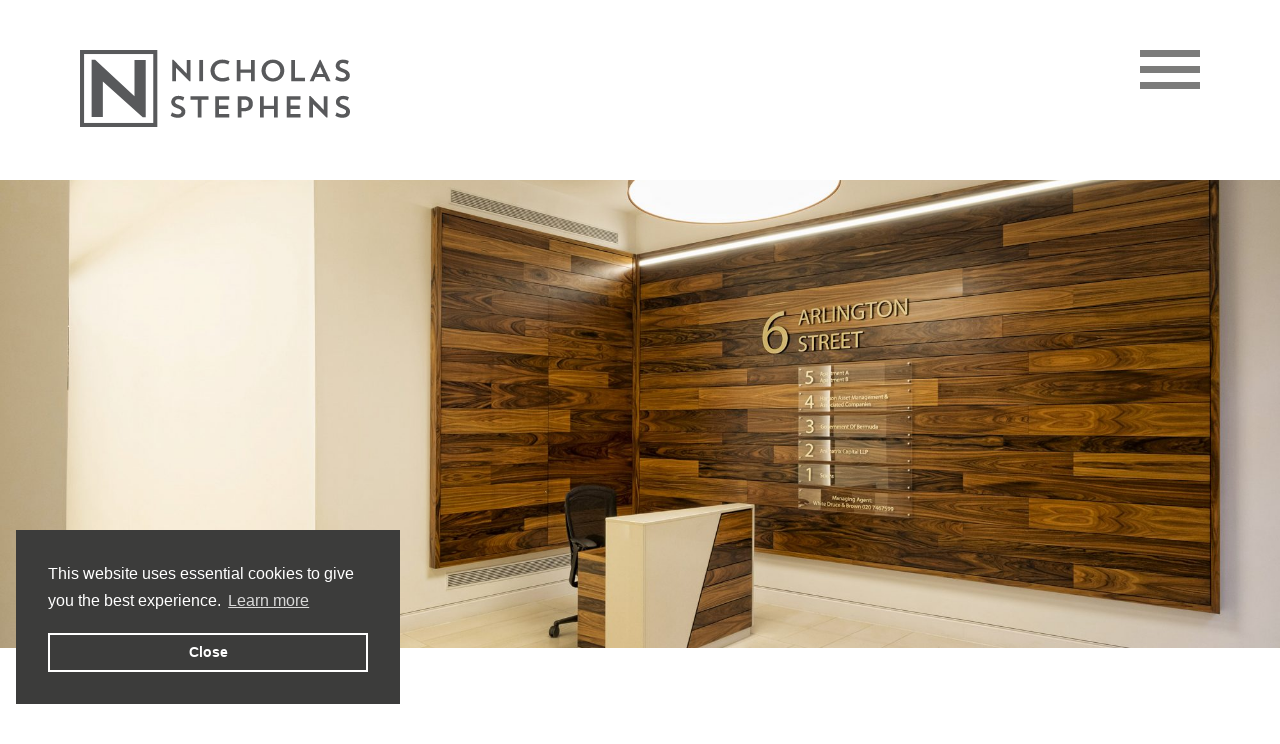

--- FILE ---
content_type: text/html; charset=UTF-8
request_url: https://www.nicholasstephens.co.uk/project/arlington-street/
body_size: 9735
content:
<!doctype html>
<html lang="en-GB">
<head>
	<meta charset="UTF-8">
	<meta name="viewport" content="width=device-width, initial-scale=1">
	<link rel="profile" href="http://gmpg.org/xfn/11">
	<link rel="stylesheet" href="https://maxcdn.bootstrapcdn.com/font-awesome/4.7.0/css/font-awesome.min.css">
	<link rel="stylesheet" type="text/css" href="//cdnjs.cloudflare.com/ajax/libs/cookieconsent2/3.0.3/cookieconsent.min.css" />
<script src="//cdnjs.cloudflare.com/ajax/libs/cookieconsent2/3.0.3/cookieconsent.min.js"></script>
<script>
window.addEventListener("load", function(){
window.cookieconsent.initialise({
  "palette": {
    "popup": {
      "background": "#3c3c3b",
      "text": "#ffffff"
    },
    "button": {
      "background": "transparent",
      "text": "#ffffff",
      "border": "#ffffff"
    }
  },
  "position": "bottom-left",
  "content": {
    "message": "This website uses essential cookies to give you the best experience.",
    "dismiss": "Close",
    "href": "http://www.nicholasstephens.co.uk/privacy-policy/"
  }
})});
</script>
<!-- Global site tag (gtag.js) - Google Analytics -->
<script async src="https://www.googletagmanager.com/gtag/js?id=UA-25716251-38"></script>
<script>
  window.dataLayer = window.dataLayer || [];
  function gtag(){dataLayer.push(arguments);}
  gtag('js', new Date());

  gtag('config', 'UA-25716251-38');
</script>
	<meta name='robots' content='index, follow, max-image-preview:large, max-snippet:-1, max-video-preview:-1' />

	<!-- This site is optimized with the Yoast SEO plugin v26.7 - https://yoast.com/wordpress/plugins/seo/ -->
	<title>Arlington Street - Nicholas Stephens</title>
	<link rel="canonical" href="https://www.nicholasstephens.co.uk/project/arlington-street/" />
	<meta property="og:locale" content="en_GB" />
	<meta property="og:type" content="article" />
	<meta property="og:title" content="Arlington Street - Nicholas Stephens" />
	<meta property="og:description" content="This project required structural alterations to enlarge the reception. Our fine attention to detail, along with our bespoke decorations of the hallways and lift car, ensured that this listed building kept its character whilst giving it a professional and impressive finish." />
	<meta property="og:url" content="https://www.nicholasstephens.co.uk/project/arlington-street/" />
	<meta property="og:site_name" content="Nicholas Stephens" />
	<meta property="article:modified_time" content="2021-11-18T14:45:57+00:00" />
	<meta name="twitter:card" content="summary_large_image" />
	<meta name="twitter:site" content="@NSConstruction7" />
	<script type="application/ld+json" class="yoast-schema-graph">{"@context":"https://schema.org","@graph":[{"@type":"WebPage","@id":"https://www.nicholasstephens.co.uk/project/arlington-street/","url":"https://www.nicholasstephens.co.uk/project/arlington-street/","name":"Arlington Street - Nicholas Stephens","isPartOf":{"@id":"https://www.nicholasstephens.co.uk/#website"},"datePublished":"2017-08-04T14:10:29+00:00","dateModified":"2021-11-18T14:45:57+00:00","breadcrumb":{"@id":"https://www.nicholasstephens.co.uk/project/arlington-street/#breadcrumb"},"inLanguage":"en-GB","potentialAction":[{"@type":"ReadAction","target":["https://www.nicholasstephens.co.uk/project/arlington-street/"]}]},{"@type":"BreadcrumbList","@id":"https://www.nicholasstephens.co.uk/project/arlington-street/#breadcrumb","itemListElement":[{"@type":"ListItem","position":1,"name":"Home","item":"https://www.nicholasstephens.co.uk/"},{"@type":"ListItem","position":2,"name":"Projects","item":"https://www.nicholasstephens.co.uk/project/"},{"@type":"ListItem","position":3,"name":"Arlington Street"}]},{"@type":"WebSite","@id":"https://www.nicholasstephens.co.uk/#website","url":"https://www.nicholasstephens.co.uk/","name":"Nicholas Stephens","description":"","publisher":{"@id":"https://www.nicholasstephens.co.uk/#organization"},"potentialAction":[{"@type":"SearchAction","target":{"@type":"EntryPoint","urlTemplate":"https://www.nicholasstephens.co.uk/?s={search_term_string}"},"query-input":{"@type":"PropertyValueSpecification","valueRequired":true,"valueName":"search_term_string"}}],"inLanguage":"en-GB"},{"@type":"Organization","@id":"https://www.nicholasstephens.co.uk/#organization","name":"Nicholas Stephens Construction","url":"https://www.nicholasstephens.co.uk/","logo":{"@type":"ImageObject","inLanguage":"en-GB","@id":"https://www.nicholasstephens.co.uk/#/schema/logo/image/","url":"https://www.nicholasstephens.co.uk/wp-content/uploads/2017/08/favicon.jpg","contentUrl":"https://www.nicholasstephens.co.uk/wp-content/uploads/2017/08/favicon.jpg","width":1000,"height":1000,"caption":"Nicholas Stephens Construction"},"image":{"@id":"https://www.nicholasstephens.co.uk/#/schema/logo/image/"},"sameAs":["https://x.com/NSConstruction7","http://nicholas20stephens20construction"]}]}</script>
	<!-- / Yoast SEO plugin. -->


<link rel='dns-prefetch' href='//ajax.googleapis.com' />
<link rel="alternate" type="application/rss+xml" title="Nicholas Stephens &raquo; Feed" href="https://www.nicholasstephens.co.uk/feed/" />
<link rel="alternate" title="oEmbed (JSON)" type="application/json+oembed" href="https://www.nicholasstephens.co.uk/wp-json/oembed/1.0/embed?url=https%3A%2F%2Fwww.nicholasstephens.co.uk%2Fproject%2Farlington-street%2F" />
<link rel="alternate" title="oEmbed (XML)" type="text/xml+oembed" href="https://www.nicholasstephens.co.uk/wp-json/oembed/1.0/embed?url=https%3A%2F%2Fwww.nicholasstephens.co.uk%2Fproject%2Farlington-street%2F&#038;format=xml" />
<style id='wp-img-auto-sizes-contain-inline-css' type='text/css'>
img:is([sizes=auto i],[sizes^="auto," i]){contain-intrinsic-size:3000px 1500px}
/*# sourceURL=wp-img-auto-sizes-contain-inline-css */
</style>

<style id='wp-emoji-styles-inline-css' type='text/css'>

	img.wp-smiley, img.emoji {
		display: inline !important;
		border: none !important;
		box-shadow: none !important;
		height: 1em !important;
		width: 1em !important;
		margin: 0 0.07em !important;
		vertical-align: -0.1em !important;
		background: none !important;
		padding: 0 !important;
	}
/*# sourceURL=wp-emoji-styles-inline-css */
</style>
<link rel='stylesheet' id='wp-block-library-css' href='https://www.nicholasstephens.co.uk/wp-includes/css/dist/block-library/style.min.css?ver=6.9' type='text/css' media='all' />
<style id='global-styles-inline-css' type='text/css'>
:root{--wp--preset--aspect-ratio--square: 1;--wp--preset--aspect-ratio--4-3: 4/3;--wp--preset--aspect-ratio--3-4: 3/4;--wp--preset--aspect-ratio--3-2: 3/2;--wp--preset--aspect-ratio--2-3: 2/3;--wp--preset--aspect-ratio--16-9: 16/9;--wp--preset--aspect-ratio--9-16: 9/16;--wp--preset--color--black: #000000;--wp--preset--color--cyan-bluish-gray: #abb8c3;--wp--preset--color--white: #ffffff;--wp--preset--color--pale-pink: #f78da7;--wp--preset--color--vivid-red: #cf2e2e;--wp--preset--color--luminous-vivid-orange: #ff6900;--wp--preset--color--luminous-vivid-amber: #fcb900;--wp--preset--color--light-green-cyan: #7bdcb5;--wp--preset--color--vivid-green-cyan: #00d084;--wp--preset--color--pale-cyan-blue: #8ed1fc;--wp--preset--color--vivid-cyan-blue: #0693e3;--wp--preset--color--vivid-purple: #9b51e0;--wp--preset--gradient--vivid-cyan-blue-to-vivid-purple: linear-gradient(135deg,rgb(6,147,227) 0%,rgb(155,81,224) 100%);--wp--preset--gradient--light-green-cyan-to-vivid-green-cyan: linear-gradient(135deg,rgb(122,220,180) 0%,rgb(0,208,130) 100%);--wp--preset--gradient--luminous-vivid-amber-to-luminous-vivid-orange: linear-gradient(135deg,rgb(252,185,0) 0%,rgb(255,105,0) 100%);--wp--preset--gradient--luminous-vivid-orange-to-vivid-red: linear-gradient(135deg,rgb(255,105,0) 0%,rgb(207,46,46) 100%);--wp--preset--gradient--very-light-gray-to-cyan-bluish-gray: linear-gradient(135deg,rgb(238,238,238) 0%,rgb(169,184,195) 100%);--wp--preset--gradient--cool-to-warm-spectrum: linear-gradient(135deg,rgb(74,234,220) 0%,rgb(151,120,209) 20%,rgb(207,42,186) 40%,rgb(238,44,130) 60%,rgb(251,105,98) 80%,rgb(254,248,76) 100%);--wp--preset--gradient--blush-light-purple: linear-gradient(135deg,rgb(255,206,236) 0%,rgb(152,150,240) 100%);--wp--preset--gradient--blush-bordeaux: linear-gradient(135deg,rgb(254,205,165) 0%,rgb(254,45,45) 50%,rgb(107,0,62) 100%);--wp--preset--gradient--luminous-dusk: linear-gradient(135deg,rgb(255,203,112) 0%,rgb(199,81,192) 50%,rgb(65,88,208) 100%);--wp--preset--gradient--pale-ocean: linear-gradient(135deg,rgb(255,245,203) 0%,rgb(182,227,212) 50%,rgb(51,167,181) 100%);--wp--preset--gradient--electric-grass: linear-gradient(135deg,rgb(202,248,128) 0%,rgb(113,206,126) 100%);--wp--preset--gradient--midnight: linear-gradient(135deg,rgb(2,3,129) 0%,rgb(40,116,252) 100%);--wp--preset--font-size--small: 13px;--wp--preset--font-size--medium: 20px;--wp--preset--font-size--large: 36px;--wp--preset--font-size--x-large: 42px;--wp--preset--spacing--20: 0.44rem;--wp--preset--spacing--30: 0.67rem;--wp--preset--spacing--40: 1rem;--wp--preset--spacing--50: 1.5rem;--wp--preset--spacing--60: 2.25rem;--wp--preset--spacing--70: 3.38rem;--wp--preset--spacing--80: 5.06rem;--wp--preset--shadow--natural: 6px 6px 9px rgba(0, 0, 0, 0.2);--wp--preset--shadow--deep: 12px 12px 50px rgba(0, 0, 0, 0.4);--wp--preset--shadow--sharp: 6px 6px 0px rgba(0, 0, 0, 0.2);--wp--preset--shadow--outlined: 6px 6px 0px -3px rgb(255, 255, 255), 6px 6px rgb(0, 0, 0);--wp--preset--shadow--crisp: 6px 6px 0px rgb(0, 0, 0);}:where(.is-layout-flex){gap: 0.5em;}:where(.is-layout-grid){gap: 0.5em;}body .is-layout-flex{display: flex;}.is-layout-flex{flex-wrap: wrap;align-items: center;}.is-layout-flex > :is(*, div){margin: 0;}body .is-layout-grid{display: grid;}.is-layout-grid > :is(*, div){margin: 0;}:where(.wp-block-columns.is-layout-flex){gap: 2em;}:where(.wp-block-columns.is-layout-grid){gap: 2em;}:where(.wp-block-post-template.is-layout-flex){gap: 1.25em;}:where(.wp-block-post-template.is-layout-grid){gap: 1.25em;}.has-black-color{color: var(--wp--preset--color--black) !important;}.has-cyan-bluish-gray-color{color: var(--wp--preset--color--cyan-bluish-gray) !important;}.has-white-color{color: var(--wp--preset--color--white) !important;}.has-pale-pink-color{color: var(--wp--preset--color--pale-pink) !important;}.has-vivid-red-color{color: var(--wp--preset--color--vivid-red) !important;}.has-luminous-vivid-orange-color{color: var(--wp--preset--color--luminous-vivid-orange) !important;}.has-luminous-vivid-amber-color{color: var(--wp--preset--color--luminous-vivid-amber) !important;}.has-light-green-cyan-color{color: var(--wp--preset--color--light-green-cyan) !important;}.has-vivid-green-cyan-color{color: var(--wp--preset--color--vivid-green-cyan) !important;}.has-pale-cyan-blue-color{color: var(--wp--preset--color--pale-cyan-blue) !important;}.has-vivid-cyan-blue-color{color: var(--wp--preset--color--vivid-cyan-blue) !important;}.has-vivid-purple-color{color: var(--wp--preset--color--vivid-purple) !important;}.has-black-background-color{background-color: var(--wp--preset--color--black) !important;}.has-cyan-bluish-gray-background-color{background-color: var(--wp--preset--color--cyan-bluish-gray) !important;}.has-white-background-color{background-color: var(--wp--preset--color--white) !important;}.has-pale-pink-background-color{background-color: var(--wp--preset--color--pale-pink) !important;}.has-vivid-red-background-color{background-color: var(--wp--preset--color--vivid-red) !important;}.has-luminous-vivid-orange-background-color{background-color: var(--wp--preset--color--luminous-vivid-orange) !important;}.has-luminous-vivid-amber-background-color{background-color: var(--wp--preset--color--luminous-vivid-amber) !important;}.has-light-green-cyan-background-color{background-color: var(--wp--preset--color--light-green-cyan) !important;}.has-vivid-green-cyan-background-color{background-color: var(--wp--preset--color--vivid-green-cyan) !important;}.has-pale-cyan-blue-background-color{background-color: var(--wp--preset--color--pale-cyan-blue) !important;}.has-vivid-cyan-blue-background-color{background-color: var(--wp--preset--color--vivid-cyan-blue) !important;}.has-vivid-purple-background-color{background-color: var(--wp--preset--color--vivid-purple) !important;}.has-black-border-color{border-color: var(--wp--preset--color--black) !important;}.has-cyan-bluish-gray-border-color{border-color: var(--wp--preset--color--cyan-bluish-gray) !important;}.has-white-border-color{border-color: var(--wp--preset--color--white) !important;}.has-pale-pink-border-color{border-color: var(--wp--preset--color--pale-pink) !important;}.has-vivid-red-border-color{border-color: var(--wp--preset--color--vivid-red) !important;}.has-luminous-vivid-orange-border-color{border-color: var(--wp--preset--color--luminous-vivid-orange) !important;}.has-luminous-vivid-amber-border-color{border-color: var(--wp--preset--color--luminous-vivid-amber) !important;}.has-light-green-cyan-border-color{border-color: var(--wp--preset--color--light-green-cyan) !important;}.has-vivid-green-cyan-border-color{border-color: var(--wp--preset--color--vivid-green-cyan) !important;}.has-pale-cyan-blue-border-color{border-color: var(--wp--preset--color--pale-cyan-blue) !important;}.has-vivid-cyan-blue-border-color{border-color: var(--wp--preset--color--vivid-cyan-blue) !important;}.has-vivid-purple-border-color{border-color: var(--wp--preset--color--vivid-purple) !important;}.has-vivid-cyan-blue-to-vivid-purple-gradient-background{background: var(--wp--preset--gradient--vivid-cyan-blue-to-vivid-purple) !important;}.has-light-green-cyan-to-vivid-green-cyan-gradient-background{background: var(--wp--preset--gradient--light-green-cyan-to-vivid-green-cyan) !important;}.has-luminous-vivid-amber-to-luminous-vivid-orange-gradient-background{background: var(--wp--preset--gradient--luminous-vivid-amber-to-luminous-vivid-orange) !important;}.has-luminous-vivid-orange-to-vivid-red-gradient-background{background: var(--wp--preset--gradient--luminous-vivid-orange-to-vivid-red) !important;}.has-very-light-gray-to-cyan-bluish-gray-gradient-background{background: var(--wp--preset--gradient--very-light-gray-to-cyan-bluish-gray) !important;}.has-cool-to-warm-spectrum-gradient-background{background: var(--wp--preset--gradient--cool-to-warm-spectrum) !important;}.has-blush-light-purple-gradient-background{background: var(--wp--preset--gradient--blush-light-purple) !important;}.has-blush-bordeaux-gradient-background{background: var(--wp--preset--gradient--blush-bordeaux) !important;}.has-luminous-dusk-gradient-background{background: var(--wp--preset--gradient--luminous-dusk) !important;}.has-pale-ocean-gradient-background{background: var(--wp--preset--gradient--pale-ocean) !important;}.has-electric-grass-gradient-background{background: var(--wp--preset--gradient--electric-grass) !important;}.has-midnight-gradient-background{background: var(--wp--preset--gradient--midnight) !important;}.has-small-font-size{font-size: var(--wp--preset--font-size--small) !important;}.has-medium-font-size{font-size: var(--wp--preset--font-size--medium) !important;}.has-large-font-size{font-size: var(--wp--preset--font-size--large) !important;}.has-x-large-font-size{font-size: var(--wp--preset--font-size--x-large) !important;}
/*# sourceURL=global-styles-inline-css */
</style>

<style id='classic-theme-styles-inline-css' type='text/css'>
/*! This file is auto-generated */
.wp-block-button__link{color:#fff;background-color:#32373c;border-radius:9999px;box-shadow:none;text-decoration:none;padding:calc(.667em + 2px) calc(1.333em + 2px);font-size:1.125em}.wp-block-file__button{background:#32373c;color:#fff;text-decoration:none}
/*# sourceURL=/wp-includes/css/classic-themes.min.css */
</style>
<link rel='stylesheet' id='contact-form-7-css' href='https://www.nicholasstephens.co.uk/wp-content/plugins/contact-form-7/includes/css/styles.css?ver=6.1.4' type='text/css' media='all' />
<style id='contact-form-7-inline-css' type='text/css'>
.wpcf7 .wpcf7-recaptcha iframe {margin-bottom: 0;}.wpcf7 .wpcf7-recaptcha[data-align="center"] > div {margin: 0 auto;}.wpcf7 .wpcf7-recaptcha[data-align="right"] > div {margin: 0 0 0 auto;}
/*# sourceURL=contact-form-7-inline-css */
</style>
<link rel='stylesheet' id='nicholas-stephens-style-css' href='https://www.nicholasstephens.co.uk/wp-content/themes/nicholas-stephens/style.css?ver=6.9' type='text/css' media='all' />
<script type="text/javascript" src="https://ajax.googleapis.com/ajax/libs/jquery/2.2.4/jquery.min.js?ver=2.2.4" id="jquery-js"></script>
<link rel="https://api.w.org/" href="https://www.nicholasstephens.co.uk/wp-json/" /><link rel="EditURI" type="application/rsd+xml" title="RSD" href="https://www.nicholasstephens.co.uk/xmlrpc.php?rsd" />
<meta name="generator" content="WordPress 6.9" />
<link rel='shortlink' href='https://www.nicholasstephens.co.uk/?p=51' />
<script type="text/javascript">
(function(url){
	if(/(?:Chrome\/26\.0\.1410\.63 Safari\/537\.31|WordfenceTestMonBot)/.test(navigator.userAgent)){ return; }
	var addEvent = function(evt, handler) {
		if (window.addEventListener) {
			document.addEventListener(evt, handler, false);
		} else if (window.attachEvent) {
			document.attachEvent('on' + evt, handler);
		}
	};
	var removeEvent = function(evt, handler) {
		if (window.removeEventListener) {
			document.removeEventListener(evt, handler, false);
		} else if (window.detachEvent) {
			document.detachEvent('on' + evt, handler);
		}
	};
	var evts = 'contextmenu dblclick drag dragend dragenter dragleave dragover dragstart drop keydown keypress keyup mousedown mousemove mouseout mouseover mouseup mousewheel scroll'.split(' ');
	var logHuman = function() {
		if (window.wfLogHumanRan) { return; }
		window.wfLogHumanRan = true;
		var wfscr = document.createElement('script');
		wfscr.type = 'text/javascript';
		wfscr.async = true;
		wfscr.src = url + '&r=' + Math.random();
		(document.getElementsByTagName('head')[0]||document.getElementsByTagName('body')[0]).appendChild(wfscr);
		for (var i = 0; i < evts.length; i++) {
			removeEvent(evts[i], logHuman);
		}
	};
	for (var i = 0; i < evts.length; i++) {
		addEvent(evts[i], logHuman);
	}
})('//www.nicholasstephens.co.uk/?wordfence_lh=1&hid=43E9B9A60E7A9BF9C1EF257101653B51');
</script><link rel="apple-touch-icon" sizes="180x180" href="/nicholasstephens/wp-content/uploads/fbrfg/apple-touch-icon.png?v=3eKKNyp7lR">
<link rel="icon" type="image/png" sizes="32x32" href="/nicholasstephens/wp-content/uploads/fbrfg/favicon-32x32.png?v=3eKKNyp7lR">
<link rel="icon" type="image/png" sizes="16x16" href="/nicholasstephens/wp-content/uploads/fbrfg/favicon-16x16.png?v=3eKKNyp7lR">
<link rel="manifest" href="/nicholasstephens/wp-content/uploads/fbrfg/manifest.json?v=3eKKNyp7lR">
<link rel="mask-icon" href="/nicholasstephens/wp-content/uploads/fbrfg/safari-pinned-tab.svg?v=3eKKNyp7lR" color="#5bbad5">
<link rel="shortcut icon" href="/nicholasstephens/wp-content/uploads/fbrfg/favicon.ico?v=3eKKNyp7lR">
<meta name="msapplication-config" content="/nicholasstephens/wp-content/uploads/fbrfg/browserconfig.xml?v=3eKKNyp7lR">
<meta name="theme-color" content="#ffffff"></head>

<body class="wp-singular project-template-default single single-project postid-51 wp-theme-nicholas-stephens">
<div id="page" class="site">
	<a class="skip-link screen-reader-text" href="#content">Skip to content</a>

	<header id="masthead" class="padding-bx site-header">
		<div class="site-branding">
			<a href="https://www.nicholasstephens.co.uk">
			<svg version="1.0" id="Layer_1" xmlns="http://www.w3.org/2000/svg" xmlns:xlink="http://www.w3.org/1999/xlink" x="0px" y="0px"
				 viewBox="0 0 465.3412 133.2617" style="enable-background:new 0 0 465.3412 133.2617;"
				 xml:space="preserve">
			<style type="text/css">
				.st0{fill:#58595B;}
				.st1{fill:none;stroke:#58595B;stroke-width:7;stroke-miterlimit:10;}
			</style>
			<g>
				<path class="st0" d="M159.0683,17.0345h2.0391l22.7402,23.6812V17.2435h6.4819v37.0117h-1.7251l-23.0537-23.0537V53.994h-6.4824
					V17.0345z"/>
				<path class="st0" d="M205.5922,17.2435h6.4824V53.994h-6.4824V17.2435z"/>
				<path class="st0" d="M257.8666,51.537c0,0-4.7568,3.0845-12.2324,3.0845c-12.4414,0-20.7017-8.1553-20.7017-19.0288
					c0-10.6123,8.939-18.9766,19.813-18.9766c8.0508,0,12.9648,2.98,12.9648,2.98l-2.248,5.5415c0,0-4.8623-2.4048-9.6191-2.4048
					c-8.626,0-13.9053,5.4365-13.9053,12.9644c0,7.3711,5.6455,12.8076,13.2783,12.8076c6.2207,0,10.6641-2.5093,10.6641-2.5093
					L257.8666,51.537z"/>
				<path class="st0" d="M294.5629,39.5135h-17.9316V53.994h-6.4814V17.2435h6.4814V33.763h17.9316V17.2957h6.4824V53.994h-6.4824
					V39.5135z"/>
				<path class="st0" d="M332.4604,16.6161c11.3965,0,19.6562,7.9985,19.6562,18.9766c0,10.8213-8.416,18.9766-19.6562,18.9766
					c-11.2393,0-19.6035-8.103-19.6035-18.9766C312.8568,24.9803,321.4301,16.6161,332.4604,16.6161z M332.5131,48.8709
					c7.1094,0,12.6504-5.6982,12.6504-13.1738c0-7.5278-5.2793-13.2261-12.6504-13.2261c-7.2666,0-12.6514,5.6982-12.6514,13.2261
					C319.8617,43.0682,325.4037,48.8709,332.5131,48.8709z"/>
				<path class="st0" d="M363.9291,17.2435h6.4814v30.791h17.4082v5.9595h-23.8896V17.2435z"/>
				<path class="st0" d="M402.7152,53.994h-6.7959l17.252-37.064h1.4639l17.251,37.064h-6.9531l-3.2412-7.3188h-15.7871
					L402.7152,53.994z M408.2045,41.4998h11.1875l-5.5938-12.6509L408.2045,41.4998z"/>
				<path class="st0" d="M451.9057,54.6214c-4.3389,0-8.6777-1.4639-12.0234-3.5024l2.248-5.855
					c3.0322,2.0386,6.6914,3.2935,9.9844,3.2935c4.3389,0,6.3262-2.1436,6.3262-4.4961c0-2.457-1.3594-3.9209-7.999-6.3779
					c-7.1621-2.6138-9.6192-6.0117-9.6192-10.4028c0-5.5415,4.4961-10.6646,12.3379-10.6646c3.9209,0,7.7891,1.1504,10.1416,2.5093
					l-2.0908,5.7505c-2.1436-1.2021-5.3848-2.457-8.208-2.457c-3.8682,0-5.6455,2.1436-5.6455,4.7051
					c0,2.3525,1.9863,3.8159,7.1621,5.6982c8.207,3.1885,10.5596,6.4297,10.5596,11.2393
					C465.0795,50.596,460.1137,54.6214,451.9057,54.6214z"/>
				<path class="st0" d="M168.3734,117.3504c-4.3389,0-8.6777-1.4639-12.0234-3.5029l2.248-5.8545
					c3.0317,2.0381,6.6914,3.293,9.9844,3.293c4.3394,0,6.3257-2.1436,6.3257-4.4951c0-2.457-1.3594-3.9219-7.9985-6.3779
					c-7.1616-2.6143-9.6187-6.0127-9.6187-10.4033c0-5.541,4.4956-10.6641,12.3374-10.6641c3.9204,0,7.7891,1.1504,10.1416,2.5088
					l-2.0913,5.751c-2.1431-1.2031-5.3843-2.457-8.207-2.457c-3.8687,0-5.646,2.1426-5.646,4.7051
					c0,2.3516,1.9863,3.8154,7.1616,5.6973c8.2075,3.1895,10.5601,6.4297,10.5601,11.2402
					C181.5473,113.325,176.581,117.3504,168.3734,117.3504z"/>
				<path class="st0" d="M190.537,79.9725h30.895v5.959h-12.0757v30.791h-6.5347v-30.791H190.537V79.9725z"/>
				<path class="st0" d="M233.1918,79.9725h23.8906v5.959h-17.4082v10.2988h15.7871v5.75h-15.7871v8.7832h17.4082v5.959h-23.8906
					V79.9725z"/>
				<path class="st0" d="M278.5131,106.0584v10.6641h-6.4814v-36.75h11.2393c9.7754,0,14.6895,5.3848,14.6895,13.0693
					s-4.8613,13.0166-15.9443,13.0166H278.5131z M278.5131,85.9315v14.377h4.2871c6.0645,0,8.1553-3.2412,8.1553-7.2666
					s-2.0391-7.1104-8.1553-7.1104H278.5131z"/>
				<path class="st0" d="M334.5004,102.242h-17.9316v14.4805h-6.4814v-36.75h6.4814V96.492h17.9316V80.0252h6.4824v36.6973h-6.4824
					V102.242z"/>
				<path class="st0" d="M356.35,79.9725h23.8896v5.959h-17.4082v10.2988h15.7881v5.75h-15.7881v8.7832h17.4082v5.959H356.35V79.9725z"
					/>
				<path class="st0" d="M395.1889,79.7635h2.0381l22.7402,23.6816V79.9725h6.4824v37.0117h-1.7246l-23.0547-23.0537v22.792h-6.4814
					V79.7635z"/>
				<path class="st0" d="M452.1674,117.3504c-4.3389,0-8.6777-1.4639-12.0234-3.5029l2.248-5.8545
					c3.0322,2.0381,6.6914,3.293,9.9844,3.293c4.3389,0,6.3262-2.1436,6.3262-4.4951c0-2.457-1.3594-3.9219-7.999-6.3779
					c-7.1621-2.6143-9.6191-6.0127-9.6191-10.4033c0-5.541,4.4961-10.6641,12.3379-10.6641c3.9209,0,7.7891,1.1504,10.1416,2.5088
					l-2.0908,5.751c-2.1436-1.2031-5.3848-2.457-8.208-2.457c-3.8682,0-5.6455,2.1426-5.6455,4.7051
					c0,2.3516,1.9863,3.8154,7.1621,5.6973c8.207,3.1895,10.5596,6.4297,10.5596,11.2402
					C465.3412,113.325,460.3754,117.3504,452.1674,117.3504z"/>
			</g>
			<rect x="3.5" y="3.5" class="st1" width="126.2617" height="126.2617"/>
			<g>
				<path class="st0" d="M20.0206,16.6928h6.0797l67.81,63.5533V17.2525h19.3308v99.3163h-5.1468L39.3514,54.706v61.1661H20.0206
					V16.6928z"/>
			</g>
			</svg>
			</a>
		</div><!-- .site-branding -->
	</header><!-- #masthead -->
	<div id="nav-icon3">
	  <span></span>
	  <span></span>
	  <span></span>
	  <span></span>
	</div>
	
	<nav id="site-navigation" class="main-navigation">
		<div class="menu-main-menu-container"><ul id="primary-menu" class="menu"><li id="menu-item-15" class="menu-item menu-item-type-post_type menu-item-object-page menu-item-15"><a href="https://www.nicholasstephens.co.uk/about-us/">About us</a></li>
<li id="menu-item-19" class="menu-item menu-item-type-custom menu-item-object-custom menu-item-19"><a href="https://www.nicholasstephens.co.uk/project/">Projects</a></li>
<li id="menu-item-18" class="menu-item menu-item-type-post_type menu-item-object-page current_page_parent menu-item-18"><a href="https://www.nicholasstephens.co.uk/news/">News</a></li>
<li id="menu-item-16" class="menu-item menu-item-type-post_type menu-item-object-page menu-item-16"><a href="https://www.nicholasstephens.co.uk/contact/">Contact</a></li>
</ul></div>	</nav><!-- #site-navigation -->

	<div id="content" class="site-content">

			
				<div class="project-head bg-center" style="background-image: url(https://www.nicholasstephens.co.uk/wp-content/uploads/2017/08/nicholas_stephens_arlington_1-2000x1333.jpg);"></div>
		
		<div class="container project-details">
			<h1 class="">Arlington Street</h1>
			<span class="project-meta"><b>Sector:</b> Commercial</span>
			<span class="project-meta"><b>Location:</b> London W1</span>
			<p class="project-description">This project required structural alterations to enlarge the reception. Our fine attention to detail, along with our bespoke decorations of the hallways and lift car, ensured that this listed building kept its character whilst giving it a professional and impressive finish.</p>
			
			

		</div>
		
				
			<div class="container project-image-grid">
		
							
				<div class="image-row clear">
											<img class="image-one" src="https://www.nicholasstephens.co.uk/wp-content/uploads/2017/08/nicholas_stephens_arlington_3-2000x1333.jpg" />
									</div>
						
							
				<div class="image-row clear">
											<img class="image-one" src="https://www.nicholasstephens.co.uk/wp-content/uploads/2017/08/nicholas_stephens_arlington_street_1-2000x1333.jpg" />
									</div>
						
					
			</div>
			<div class="container" style="padding-bottom: 50px;">
				<div class="project-nav">
					<a rel="next" href="https://www.nicholasstephens.co.uk/project/34a-marshall-street/" title="Marshall Street" class=" "><i class="fa fa-angle-left" aria-hidden="true"></i> PREV</a>
					<a href="https://www.nicholasstephens.co.uk/project/">ALL PROJECTS</a>
						<a rel="prev" href="https://www.nicholasstephens.co.uk/project/hallam-street/" title="Hallam Street" class=" ">NEXT <i class="fa fa-angle-right" aria-hidden="true"></i></a>
				</div>
			</div>
		
				
	

	</div><!-- #content -->

	<footer id="colophon" class="site-footer clear padding-bx bg-black">
		<div class="social">
			<a href="https://www.linkedin.com/company-beta/24777551" target="_blank"><i class="fa fa-linkedin" aria-hidden="true"></i></a>
			<a href="https://twitter.com/NSConstruction7" target="_blank"><i class="fa fa-twitter" aria-hidden="true"></i></a>
		</div>
		<div class="contact">
			<span>Email: </span> <a href="mailto:mail@nicholasstephens.co.uk">mail@nicholasstephens.co.uk</a> <div class="phone"></div><span>Telephone: </span> 020 8529 3000<br />
			Nicholas Stephens Construction Ltd 188 High Road, Loughton, Essex IG10 1DN		</div>
		<div class="copy">
			©2026 Nicholas Stephens Construction Ltd. All rights reserved.<br>
			<a href="https://www.nicholasstephens.co.uk/privacy-policy/">Privacy Policy.</a> <a target="_blank" href="http://www.brand-ing.co.uk/">Designed by Brand-ing.co.uk</a>
		</div>
	</footer><!-- #colophon -->
</div><!-- #page -->

<script type="speculationrules">
{"prefetch":[{"source":"document","where":{"and":[{"href_matches":"/*"},{"not":{"href_matches":["/wp-*.php","/wp-admin/*","/wp-content/uploads/*","/wp-content/*","/wp-content/plugins/*","/wp-content/themes/nicholas-stephens/*","/*\\?(.+)"]}},{"not":{"selector_matches":"a[rel~=\"nofollow\"]"}},{"not":{"selector_matches":".no-prefetch, .no-prefetch a"}}]},"eagerness":"conservative"}]}
</script>
<script type="text/javascript" src="https://www.nicholasstephens.co.uk/wp-includes/js/dist/hooks.min.js?ver=dd5603f07f9220ed27f1" id="wp-hooks-js"></script>
<script type="text/javascript" src="https://www.nicholasstephens.co.uk/wp-includes/js/dist/i18n.min.js?ver=c26c3dc7bed366793375" id="wp-i18n-js"></script>
<script type="text/javascript" id="wp-i18n-js-after">
/* <![CDATA[ */
wp.i18n.setLocaleData( { 'text direction\u0004ltr': [ 'ltr' ] } );
//# sourceURL=wp-i18n-js-after
/* ]]> */
</script>
<script type="text/javascript" src="https://www.nicholasstephens.co.uk/wp-content/plugins/contact-form-7/includes/swv/js/index.js?ver=6.1.4" id="swv-js"></script>
<script type="text/javascript" id="contact-form-7-js-before">
/* <![CDATA[ */
var wpcf7 = {
    "api": {
        "root": "https:\/\/www.nicholasstephens.co.uk\/wp-json\/",
        "namespace": "contact-form-7\/v1"
    },
    "cached": 1
};
//# sourceURL=contact-form-7-js-before
/* ]]> */
</script>
<script type="text/javascript" src="https://www.nicholasstephens.co.uk/wp-content/plugins/contact-form-7/includes/js/index.js?ver=6.1.4" id="contact-form-7-js"></script>
<script type="text/javascript" src="https://www.nicholasstephens.co.uk/wp-content/themes/nicholas-stephens/js/navigation.js?ver=20151215" id="nicholas-stephens-navigation-js"></script>
<script type="text/javascript" src="https://www.nicholasstephens.co.uk/wp-content/themes/nicholas-stephens/js/skip-link-focus-fix.js?ver=20151215" id="nicholas-stephens-skip-link-focus-fix-js"></script>
<script id="wp-emoji-settings" type="application/json">
{"baseUrl":"https://s.w.org/images/core/emoji/17.0.2/72x72/","ext":".png","svgUrl":"https://s.w.org/images/core/emoji/17.0.2/svg/","svgExt":".svg","source":{"concatemoji":"https://www.nicholasstephens.co.uk/wp-includes/js/wp-emoji-release.min.js?ver=6.9"}}
</script>
<script type="module">
/* <![CDATA[ */
/*! This file is auto-generated */
const a=JSON.parse(document.getElementById("wp-emoji-settings").textContent),o=(window._wpemojiSettings=a,"wpEmojiSettingsSupports"),s=["flag","emoji"];function i(e){try{var t={supportTests:e,timestamp:(new Date).valueOf()};sessionStorage.setItem(o,JSON.stringify(t))}catch(e){}}function c(e,t,n){e.clearRect(0,0,e.canvas.width,e.canvas.height),e.fillText(t,0,0);t=new Uint32Array(e.getImageData(0,0,e.canvas.width,e.canvas.height).data);e.clearRect(0,0,e.canvas.width,e.canvas.height),e.fillText(n,0,0);const a=new Uint32Array(e.getImageData(0,0,e.canvas.width,e.canvas.height).data);return t.every((e,t)=>e===a[t])}function p(e,t){e.clearRect(0,0,e.canvas.width,e.canvas.height),e.fillText(t,0,0);var n=e.getImageData(16,16,1,1);for(let e=0;e<n.data.length;e++)if(0!==n.data[e])return!1;return!0}function u(e,t,n,a){switch(t){case"flag":return n(e,"\ud83c\udff3\ufe0f\u200d\u26a7\ufe0f","\ud83c\udff3\ufe0f\u200b\u26a7\ufe0f")?!1:!n(e,"\ud83c\udde8\ud83c\uddf6","\ud83c\udde8\u200b\ud83c\uddf6")&&!n(e,"\ud83c\udff4\udb40\udc67\udb40\udc62\udb40\udc65\udb40\udc6e\udb40\udc67\udb40\udc7f","\ud83c\udff4\u200b\udb40\udc67\u200b\udb40\udc62\u200b\udb40\udc65\u200b\udb40\udc6e\u200b\udb40\udc67\u200b\udb40\udc7f");case"emoji":return!a(e,"\ud83e\u1fac8")}return!1}function f(e,t,n,a){let r;const o=(r="undefined"!=typeof WorkerGlobalScope&&self instanceof WorkerGlobalScope?new OffscreenCanvas(300,150):document.createElement("canvas")).getContext("2d",{willReadFrequently:!0}),s=(o.textBaseline="top",o.font="600 32px Arial",{});return e.forEach(e=>{s[e]=t(o,e,n,a)}),s}function r(e){var t=document.createElement("script");t.src=e,t.defer=!0,document.head.appendChild(t)}a.supports={everything:!0,everythingExceptFlag:!0},new Promise(t=>{let n=function(){try{var e=JSON.parse(sessionStorage.getItem(o));if("object"==typeof e&&"number"==typeof e.timestamp&&(new Date).valueOf()<e.timestamp+604800&&"object"==typeof e.supportTests)return e.supportTests}catch(e){}return null}();if(!n){if("undefined"!=typeof Worker&&"undefined"!=typeof OffscreenCanvas&&"undefined"!=typeof URL&&URL.createObjectURL&&"undefined"!=typeof Blob)try{var e="postMessage("+f.toString()+"("+[JSON.stringify(s),u.toString(),c.toString(),p.toString()].join(",")+"));",a=new Blob([e],{type:"text/javascript"});const r=new Worker(URL.createObjectURL(a),{name:"wpTestEmojiSupports"});return void(r.onmessage=e=>{i(n=e.data),r.terminate(),t(n)})}catch(e){}i(n=f(s,u,c,p))}t(n)}).then(e=>{for(const n in e)a.supports[n]=e[n],a.supports.everything=a.supports.everything&&a.supports[n],"flag"!==n&&(a.supports.everythingExceptFlag=a.supports.everythingExceptFlag&&a.supports[n]);var t;a.supports.everythingExceptFlag=a.supports.everythingExceptFlag&&!a.supports.flag,a.supports.everything||((t=a.source||{}).concatemoji?r(t.concatemoji):t.wpemoji&&t.twemoji&&(r(t.twemoji),r(t.wpemoji)))});
//# sourceURL=https://www.nicholasstephens.co.uk/wp-includes/js/wp-emoji-loader.min.js
/* ]]> */
</script>

<script src="https://cdnjs.cloudflare.com/ajax/libs/jquery.cycle2/2.1.6/jquery.cycle2.js"></script>
<script src="https://ajax.googleapis.com/ajax/libs/jqueryui/1.12.1/jquery-ui.min.js"></script>
<script>
	$(document).ready(function(){
		$('#nav-icon3').click(function(){
			$(this).toggleClass('open');
			$('.main-navigation').toggle("slide", {direction: "right" }, "swing", 800);
		});
		$(".map-toggle").click(function(){
		    $(".map").toggleClass('open');
		    $(".overlay").fadeToggle();
		});
		$(".project-detail-toggle").click(function(){
			$(".project-detail h1").toggleClass('open');
			$(this).toggleClass('closed');
		    $(".project-detail .sector").animate({
	            height: "toggle",
	            opacity: "toggle"
	        }, "slow");
		    $(".project-detail p").animate({
	            height: "toggle",
	            opacity: "toggle"
	        }, "slow");
		});
		$(".share").click(function(){
		    $(".share-links div").fadeToggle();
		});
		//caches a jQuery object containing the header element
	    var header = $(".site-header");
	    $(window).scroll(function() {
	        var scroll = $(window).scrollTop();
	
	        if (scroll >= 1) {
	            header.addClass("shrink");
	            $('body').addClass("shrink");
	        } else {
	            header.removeClass("shrink");
	            $('body').removeClass("shrink");
	        }
	    });
	});
</script>

</body>
</html>


<!-- Page cached by LiteSpeed Cache 7.7 on 2026-01-18 07:50:20 -->

--- FILE ---
content_type: text/css
request_url: https://www.nicholasstephens.co.uk/wp-content/themes/nicholas-stephens/style.css?ver=6.9
body_size: 6126
content:
/*!
Theme Name: Nicholas Stephens
Theme URI: http://underscores.me/
Author: Underscores.me
Author URI: http://underscores.me/
Description: Description
Version: 1.0.0
License: GNU General Public License v2 or later
License URI: LICENSE
Text Domain: nicholas-stephens
Tags: custom-background, custom-logo, custom-menu, featured-images, threaded-comments, translation-ready

This theme, like WordPress, is licensed under the GPL.
Use it to make something cool, have fun, and share what you've learned with others.

Nicholas Stephens is based on Underscores http://underscores.me/, (C) 2012-2016 Automattic, Inc.
Underscores is distributed under the terms of the GNU GPL v2 or later.

Normalizing styles have been helped along thanks to the fine work of
Nicolas Gallagher and Jonathan Neal http://necolas.github.io/normalize.css/
*/
/*--------------------------------------------------------------
>>> TABLE OF CONTENTS:
----------------------------------------------------------------
# Normalize
# Typography
# Elements
# Forms
# Navigation
	## Links
	## Menus
# Accessibility
# Alignments
# Clearings
# Widgets
# Content
	## Posts and pages
	## Comments
# Infinite scroll
# Media
	## Captions
	## Galleries
--------------------------------------------------------------*/
@import url("https://fonts.googleapis.com/css?family=Raleway:500,600");
.bg-grey--dark {
  background-color: #3c3c3b;
  color: #fff;
}
.bg-grey {
  background-color: #7b7b7a;
  color: #fff;
}
.bg-grey--light {
  background-color: #ebedec;
}
.bg-black {
  background-color: #000;
}
.t__small {
  font-size: 0.7em;
}
/*--------------------------------------------------------------
# Normalize
--------------------------------------------------------------*/
html {
  font-family: sans-serif;
  -webkit-text-size-adjust: 100%;
  -ms-text-size-adjust: 100%;
}
body {
  margin: 0;
}
article, aside, details, figcaption, figure, footer, header, main, menu, nav, section, summary {
  display: block;
}
audio, canvas, progress, video {
  display: inline-block;
  vertical-align: baseline;
}
audio:not([controls]) {
  display: none;
  height: 0;
}
[hidden], template {
  display: none;
}
a {
  background-color: transparent;
}
a:active, a:hover {
  outline: 0;
}
abbr[title] {
  border-bottom: 1px dotted;
}
b, strong {
  font-weight: bold;
}
dfn {
  font-style: italic;
}
h1 {
  font-size: 2em;
  margin: 0.67em 0;
}
mark {
  background: #ff0;
  color: #000;
}
small {
  font-size: 80%;
}
sub, sup {
  font-size: 75%;
  line-height: 0;
  position: relative;
  vertical-align: baseline;
}
sup {
  top: -0.5em;
}
sub {
  bottom: -0.25em;
}
img {
  border: 0;
}
svg:not(:root) {
  overflow: hidden;
}
figure {
  margin: 1em 40px;
}
hr {
  box-sizing: content-box;
  height: 0;
}
pre {
  overflow: auto;
}
code, kbd, pre, samp {
  font-family: monospace, monospace;
  font-size: 1em;
}
button, input, optgroup, select, textarea {
  color: inherit;
  font: inherit;
  margin: 0;
}
button {
  overflow: visible;
}
button, select {
  text-transform: none;
}
button, html input[type="button"], input[type="reset"], input[type="submit"] {
  -webkit-appearance: button;
  cursor: pointer;
}
button[disabled], html input[disabled] {
  cursor: default;
}
button::-moz-focus-inner, input::-moz-focus-inner {
  border: 0;
  padding: 0;
}
input {
  line-height: normal;
}
input[type="checkbox"], input[type="radio"] {
  box-sizing: border-box;
  padding: 0;
}
input[type="number"]::-webkit-inner-spin-button, input[type="number"]::-webkit-outer-spin-button {
  height: auto;
}
input[type="search"]::-webkit-search-cancel-button, input[type="search"]::-webkit-search-decoration {
  -webkit-appearance: none;
}
fieldset {
  border: 1px solid #c0c0c0;
  margin: 0 2px;
  padding: 0.35em 0.625em 0.75em;
}
legend {
  border: 0;
  padding: 0;
}
textarea {
  overflow: auto;
}
optgroup {
  font-weight: bold;
}
table {
  border-collapse: collapse;
  border-spacing: 0;
}
td, th {
  padding: 0;
}
/*--------------------------------------------------------------
# Typography
--------------------------------------------------------------*/
body, button, input, select, optgroup, textarea {
  color: #3c3c3b;
  font-family: "Raleway", sans-serif;
  font-size: 16px;
  font-size: 1rem;
  line-height: 1.5;
}
h1, h2, h3, h4, h5, h6 {
  clear: both;
  font-weight: 500;
}
h1 {
  font-size: 32px;
}
p {
  margin-bottom: 1.5em;
}
dfn, cite, em, i {
  font-style: italic;
}
blockquote {
  margin: 0 1.5em;
}
address {
  margin: 0 0 1.5em;
}
pre {
  background: #eee;
  font-family: "Courier 10 Pitch", Courier, monospace;
  font-size: 15px;
  font-size: 0.9375rem;
  line-height: 1.6;
  margin-bottom: 1.6em;
  max-width: 100%;
  overflow: auto;
  padding: 1.6em;
}
code, kbd, tt, var {
  font-family: Monaco, Consolas, "Andale Mono", "DejaVu Sans Mono", monospace;
  font-size: 15px;
  font-size: 0.9375rem;
}
abbr, acronym {
  border-bottom: 1px dotted #666;
  cursor: help;
}
mark, ins {
  background: #fff9c0;
  text-decoration: none;
}
big {
  font-size: 125%;
}
/*--------------------------------------------------------------
# Elements
--------------------------------------------------------------*/
html {
  box-sizing: border-box;
}
*, *:before, *:after {
  /* Inherit box-sizing to make it easier to change the property for components that leverage other behavior; see http://css-tricks.com/inheriting-box-sizing-probably-slightly-better-best-practice/ */
  box-sizing: inherit;
}
body {
  background: #fff;
  /* Fallback for when there is no custom background color defined. */
}
blockquote, q {
  quotes: "" "";
}
blockquote:before, blockquote:after, q:before, q:after {
  content: "";
}
hr {
  background-color: #ccc;
  border: 0;
  height: 1px;
  margin-bottom: 1.5em;
}
ul, ol {
  margin: 0 0 1.5em 3em;
}
ul {
  list-style: disc;
}
ol {
  list-style: decimal;
}
li > ul, li > ol {
  margin-bottom: 0;
  margin-left: 1.5em;
}
dt {
  font-weight: bold;
}
dd {
  margin: 0 1.5em 1.5em;
}
img {
  height: auto;
  /* Make sure images are scaled correctly. */
  max-width: 100%;
  /* Adhere to container width. */
}
figure {
  margin: 1em 0;
  /* Extra wide images within figure tags don't overflow the content area. */
}
table {
  margin: 0 0 1.5em;
  width: 100%;
}
/*--------------------------------------------------------------
# Forms
--------------------------------------------------------------*/
button, input[type="button"], input[type="reset"], input[type="submit"] {
  border: 0;
  border-radius: 0;
  background-color: #7b7b7a;
  color: #fff;
  font-size: 27px;
  font-weight: 600;
  line-height: 1;
  padding: 0.6em 1em 0.6em;
  text-transform: uppercase;
  margin: -55px 0 0 20px;
  position: absolute;
}
button:hover, input[type="button"]:hover, input[type="reset"]:hover, input[type="submit"]:hover {
  border-color: #ccc #bbb #aaa;
}
button:active, button:focus, input[type="button"]:active, input[type="button"]:focus, input[type="reset"]:active, input[type="reset"]:focus, input[type="submit"]:active, input[type="submit"]:focus {
  border-color: #aaa #bbb #bbb;
}
input[type="text"], input[type="email"], input[type="url"], input[type="password"], input[type="search"], input[type="number"], input[type="tel"], input[type="range"], input[type="date"], input[type="month"], input[type="week"], input[type="time"], input[type="datetime"], input[type="datetime-local"], input[type="color"], textarea {
  color: #d0d0cf;
  font-weight: 600;
  border: 0px;
  border-radius: 0;
  padding: 5px 10px;
  box-sizing: border-box;
  width: 100%;
  font-size: 20px;
}
input[type="text"]:focus, input[type="email"]:focus, input[type="url"]:focus, input[type="password"]:focus, input[type="search"]:focus, input[type="number"]:focus, input[type="tel"]:focus, input[type="range"]:focus, input[type="date"]:focus, input[type="month"]:focus, input[type="week"]:focus, input[type="time"]:focus, input[type="datetime"]:focus, input[type="datetime-local"]:focus, input[type="color"]:focus, textarea:focus {
  color: #3c3c3b;
}
select {
  border: 1px solid #ccc;
}
textarea {
  width: 100%;
}
::-webkit-input-placeholder {
  /* Chrome/Opera/Safari */
  color: #d0d0cf;
}
::-moz-placeholder {
  /* Firefox 19+ */
  color: #d0d0cf;
}
:-ms-input-placeholder {
  /* IE 10+ */
  color: #d0d0cf;
}
:-moz-placeholder {
  /* Firefox 18- */
  color: #d0d0cf;
}
.wpcf7-not-valid {
  outline: none;
  border-color: #f00;
  box-shadow: 0 0 10px #f00;
}
.wpcf7-not-valid-tip {
  margin-top: 10px;
  font-size: 0.8em;
}
.wpcf7-response-output {
  border: 0px !important;
}
/*--------------------------------------------------------------
# Navigation
--------------------------------------------------------------*/
/*--------------------------------------------------------------
## Links
--------------------------------------------------------------*/
a {
  color: #3c3c3b;
  text-decoration: none;
  opacity: 1;
  transition: all ease 0.3s;
}
a:hover, a:focus, a:active {
  opacity: 0.7;
}
a:focus {
  outline: thin dotted;
}
a:hover, a:active {
  outline: 0;
}
/*--------------------------------------------------------------
## Menus
--------------------------------------------------------------*/
#nav-icon1, #nav-icon2, #nav-icon3, #nav-icon4 {
  width: 60px;
  height: 40px;
  position: fixed;
  z-index: 99999;
  top: 50px;
  right: 80px;
  -webkit-transform: rotate(0deg);
  -moz-transform: rotate(0deg);
  -o-transform: rotate(0deg);
  transform: rotate(0deg);
  -webkit-transition: 0.5s ease-in-out;
  -moz-transition: 0.5s ease-in-out;
  -o-transition: 0.5s ease-in-out;
  transition: 0.5s ease-in-out;
  cursor: pointer;
}
.shrink #nav-icon3 {
  top: 20px;
}
#nav-icon1 span, #nav-icon3 span, #nav-icon4 span {
  display: block;
  position: absolute;
  height: 7px;
  width: 100%;
  background: #7b7b7a;
  opacity: 1;
  left: 0;
  -webkit-transform: rotate(0deg);
  -moz-transform: rotate(0deg);
  -o-transform: rotate(0deg);
  transform: rotate(0deg);
  -webkit-transition: 0.25s ease-in-out;
  -moz-transition: 0.25s ease-in-out;
  -o-transition: 0.25s ease-in-out;
  transition: 0.25s ease-in-out;
}
.home #nav-icon3 span {
  background-color: #fff;
}
#nav-icon3.open span {
  background-color: #fff;
}
#nav-icon3 span:nth-child(1) {
  top: 0px;
}
#nav-icon3 span:nth-child(2), #nav-icon3 span:nth-child(3) {
  top: 16px;
}
#nav-icon3 span:nth-child(4) {
  top: 32px;
}
#nav-icon3.open span:nth-child(1) {
  top: 16px;
  width: 0%;
  left: 50%;
}
#nav-icon3.open span:nth-child(2) {
  -webkit-transform: rotate(45deg);
  -moz-transform: rotate(45deg);
  -o-transform: rotate(45deg);
  transform: rotate(45deg);
}
#nav-icon3.open span:nth-child(3) {
  -webkit-transform: rotate(-45deg);
  -moz-transform: rotate(-45deg);
  -o-transform: rotate(-45deg);
  transform: rotate(-45deg);
}
#nav-icon3.open span:nth-child(4) {
  top: 16px;
  width: 0%;
  left: 50%;
}
@media screen and (max-width: 768px) {
  #nav-icon1, #nav-icon2, #nav-icon3, #nav-icon4 {
    position: fixed;
    top: 30px;
    right: 40px;
  }
}
@media screen and (max-width: 600px) {
  #nav-icon1, #nav-icon2, #nav-icon3, #nav-icon4 {
    position: fixed;
    right: 20px;
    width: 40px;
  }
  #nav-icon1 span, #nav-icon3 span, #nav-icon4 span {
    height: 5px;
  }
  #nav-icon3 span:nth-child(2), #nav-icon3 span:nth-child(3) {
    top: 10px;
  }
  #nav-icon3 span:nth-child(4) {
    top: 20px;
  }
  #nav-icon3.open span:nth-child(1) {
    top: 10px;
  }
}
.main-navigation {
  display: none;
  min-width: 500px;
  position: fixed;
  z-index: 99998;
  top: 0;
  right: 0;
  min-height: 100vh;
  background-color: rgba(0, 0, 0, 0.6);
  padding: 60px;
}
.main-navigation ul {
  list-style: none;
  margin: 0;
  padding-left: 0;
}
.main-navigation ul ul {
  box-shadow: 0 3px 3px rgba(0, 0, 0, 0.2);
  float: left;
  position: absolute;
  top: 100%;
  left: -999em;
  z-index: 99999;
}
.main-navigation ul ul ul {
  left: -999em;
  top: 0;
}
.main-navigation ul ul li:hover > ul, .main-navigation ul ul li.focus > ul {
  left: 100%;
}
.main-navigation ul ul a {
  width: 200px;
}
.main-navigation ul li:hover > ul, .main-navigation ul li.focus > ul {
  left: auto;
}
.main-navigation li {
  display: block;
  position: relative;
  font-size: 30px;
}
.main-navigation li + li {
  margin-top: 20px;
}
.main-navigation a {
  color: #fff;
  display: block;
  text-decoration: none;
}
@media screen and (max-width: 600px) {
  .main-navigation {
    min-width: 100%;
  }
}
.site-main .comment-navigation, .site-main .posts-navigation, .site-main .post-navigation {
  margin: 0 0 1.5em;
  overflow: hidden;
}
.comment-navigation .nav-previous, .posts-navigation .nav-previous, .post-navigation .nav-previous {
  float: left;
  width: 50%;
}
.comment-navigation .nav-next, .posts-navigation .nav-next, .post-navigation .nav-next {
  float: right;
  text-align: right;
  width: 50%;
}
/*--------------------------------------------------------------
# Accessibility
--------------------------------------------------------------*/
/* Text meant only for screen readers. */
.screen-reader-text {
  clip: rect(1px, 1px, 1px, 1px);
  position: absolute !important;
  height: 1px;
  width: 1px;
  overflow: hidden;
  word-wrap: normal !important;
  /* Many screen reader and browser combinations announce broken words as they would appear visually. */
}
.screen-reader-text:focus {
  background-color: #f1f1f1;
  border-radius: 3px;
  box-shadow: 0 0 2px 2px rgba(0, 0, 0, 0.6);
  clip: auto !important;
  color: #3c3c3b;
  display: block;
  font-size: 14px;
  font-size: 0.875rem;
  font-weight: bold;
  height: auto;
  left: 5px;
  line-height: normal;
  padding: 15px 23px 14px;
  text-decoration: none;
  top: 5px;
  width: auto;
  z-index: 100000;
  /* Above WP toolbar. */
}
/* Do not show the outline on the skip link target. */
#content[tabindex="-1"]:focus {
  outline: 0;
}
/*--------------------------------------------------------------
# Alignments
--------------------------------------------------------------*/
.alignleft {
  display: inline;
  float: left;
  margin-right: 1.5em;
}
.alignright {
  display: inline;
  float: right;
  margin-left: 1.5em;
}
.aligncenter {
  clear: both;
  display: block;
  margin-left: auto;
  margin-right: auto;
}
/*--------------------------------------------------------------
# Clearings
--------------------------------------------------------------*/
.clear:before, .clear:after, .entry-content:before, .entry-content:after, .comment-content:before, .comment-content:after, .site-header:before, .site-header:after, .site-content:before, .site-content:after, .site-footer:before, .site-footer:after {
  content: "";
  display: table;
  table-layout: fixed;
}
.clear:after, .entry-content:after, .comment-content:after, .site-header:after, .site-content:after, .site-footer:after {
  clear: both;
}
/*--------------------------------------------------------------
# Widgets
--------------------------------------------------------------*/
.widget {
  margin: 0 0 1.5em;
  /* Make sure select elements fit in widgets. */
}
.widget select {
  max-width: 100%;
}
/*--------------------------------------------------------------
# Content
--------------------------------------------------------------*/
body {
  font-weight: 500;
  -webkit-font-smoothing: antialiased;
  -moz-osx-font-smoothing: grayscale;
  font-size: 21px;
  overflow-x: hidden;
}
.container {
  max-width: 1200px;
  margin: 0 auto;
}
.container-narrow {
  max-width: 1000px;
  margin: 0 auto;
}
.padding-bx {
  padding: 50px 80px;
}
.padding-top-lg {
  padding-top: 50px;
}
.padding-bottom-lg {
  padding-bottom: 50px;
}
.half {
  float: left;
  width: 50%;
}
.g50 {
  width: 46%;
  float: left;
}
.g50 + .g50 {
  margin-left: 8%;
}
.site-header .site-branding {
  float: left;
  width: 270px;
}
.home .site-header {
  top: 0;
  left: 0;
  width: 100%;
  z-index: 801;
}
.home .site-header .site-branding svg .st0 {
  fill: #fff;
}
.home .site-header .site-branding svg .st1 {
  stroke: #fff;
}
.site-header {
  position: fixed;
  top: 0;
  left: 0;
  width: 100%;
  z-index: 9999;
  transition: all ease 0.3s;
}
.site-header.shrink {
  padding: 10px 80px 5px 80px;
  background-color: #fff;
  box-shadow: 0px 0px 15px 0px rgba(0, 0, 0, 0.2);
}
.site-header.shrink .site-branding {
  width: 200px;
}
@media screen and (max-width: 600px) {
  .site-header.shrink {
    padding: 10px 20px 5px 20px;
  }
}
@media screen and (max-width: 768px) {
  .site-header.shrink {
    padding: 10px 40px 5px 40px;
  }
}
.home .site-header.shrink {
  background-color: transparent;
  box-shadow: none;
}
.home .site-content {
  margin-top: 0;
}
.site-content {
  margin-top: 180px;
}
@media screen and (max-width: 600px) {
  .home .site-content {
    margin-top: 0;
  }
  .site-content {
    margin-top: 120px;
  }
}
section.home-gallery > div {
  width: 100%;
  min-height: 100vh;
  background-size: cover;
  background-position: center center;
}
section.home-gallery > div span {
  opacity: 0;
}
.page-title h1 {
  margin: 0px;
  line-height: 1em;
}
.quote {
  color: #b2b2b1;
  font-size: 28px;
  padding: 50px 0;
}
.about img {
  max-width: 420px;
}
.about .pull-up {
  margin-top: -243px;
}
.post-type-archive-project {
  background-color: #000;
}
.post-type-archive-project .site-header {
  background-color: #e3e3e3;
}
.post-type-archive-project {
  background-color: #e3e3e3;
}
.projects-grid {
  background-color: #e3e3e3;
  display: flex;
  flex-wrap: wrap;
  margin-left: -10px;
  margin-right: -10px;
}
.projects-grid .project-item {
  display: block;
  background-size: cover;
  background-position: center center;
  width: calc(50% - 20px);
  color: #fff;
  position: relative;
  padding-bottom: 100px;
  margin-bottom: 20px;
  margin-left: 10px;
  margin-right: 10px;
}
.projects-grid .project-item h2 {
  margin: 0px;
  z-index: 602;
  position: relative;
}
.projects-grid .project-item h2 span {
  color: #b2b2b1;
  font-size: 0.9em;
}
.projects-grid .project-item:hover {
  opacity: 1;
}
.projects-grid .project-item:after {
  content: "";
  display: block;
  position: absolute;
  width: 100%;
  left: 0;
  top: 0;
  bottom: 0;
  background-color: rgba(0, 0, 0, 0.5);
  z-index: 600;
  transition: all ease 0.3s;
}
.projects-grid .project-item:hover:after {
  opacity: 0.5;
}
span.sector {
  color: #ffed00;
  font-size: 17px;
  text-transform: capitalize;
  z-index: 602;
  position: relative;
}
section.project-container {
  position: relative;
}
section.project-container .project-detail {
  position: absolute;
  top: 0;
  left: 0;
  width: 100%;
  background-color: rgba(0, 0, 0, 0.7);
  z-index: 801;
  color: #fff;
}
section.project-container .project-detail h1 {
  margin: 0 0 0 0;
  transition: all ease 0.8s;
}
section.project-container .project-detail h1 span.address {
  color: #b2b2b1;
  font-size: 0.7em;
}
section.project-container .project-detail h1 span.project-nav {
  text-align: right;
  display: inline-block;
  float: right;
  font-size: 0.6em;
  line-height: 2.7em;
}
section.project-container .project-detail h1 span.project-nav a {
  color: #fff;
  display: inline-block;
}
section.project-container .project-detail h1 span.project-nav a + a {
  margin-left: 15px;
}
section.project-container .project-detail h1.open {
  margin-bottom: 0.5em;
}
section.project-container .project-detail p {
  margin: 0px;
  display: block;
}
section.project-container .project-detail span.sector {
  display: block;
}
section.project-container .project-gallery > div.slide {
  width: 100%;
  min-height: 100vh;
  background-size: cover;
  background-position: center center;
}
section.project-container .project-gallery > div.slide span {
  opacity: 0;
}
section.project-container .project-gallery .cycle-prev, section.project-container .project-gallery .cycle-next {
  position: absolute;
  top: 50%;
  z-index: 801;
  opacity: 0.5;
  transition: all ease 0.3s;
  cursor: pointer;
  width: 60px;
  height: 60px;
  line-height: 83px;
  border-radius: 50%;
  text-align: center;
  background-color: rgba(0, 0, 0, 0.7);
}
section.project-container .project-gallery .cycle-prev:hover, section.project-container .project-gallery .cycle-next:hover {
  opacity: 0.8;
}
section.project-container .project-gallery .cycle-prev img, section.project-container .project-gallery .cycle-next img {
  max-width: 20px;
  display: inline;
}
section.project-container .project-gallery .cycle-prev {
  left: 80px;
}
section.project-container .project-gallery .cycle-next {
  right: 80px;
  transform: rotate(180deg);
}
section.project-container .project-gallery .cycle-pager {
  position: absolute;
  bottom: 20px;
  width: 100%;
  z-index: 802;
  text-align: center;
  color: #fff;
}
section.project-container .project-gallery .cycle-pager span.cycle-pager-active {
  background-color: #fff;
}
section.project-container .project-gallery .cycle-pager span {
  text-indent: -9999px;
  display: inline-block;
  width: 20px;
  height: 20px;
  border: 2px solid #fff;
  border-radius: 50%;
  cursor: pointer;
}
section.project-container .project-gallery .cycle-pager span + span {
  margin-left: 10px;
}
.project-detail-toggle {
  position: absolute;
  bottom: 20px;
  left: 50%;
  margin-left: -10px;
  backface-visibility: hidden;
}
.project-detail-toggle.closed {
  transform: rotate(180deg);
}
.contact-intro {
  text-align: center;
  font-weight: 600;
}
.contact-intro p {
  margin: 0;
}
.contact-intro h2 {
  margin: 0 0 0.5em 0;
  font-weight: 500;
}
.map {
  position: relative;
  padding-bottom: 0%;
  height: 200px;
  overflow: hidden;
  transition: all ease 1s;
}
.map .map-toggle {
  display: block;
  position: absolute;
  bottom: 40px;
  width: 100%;
  text-align: center;
  z-index: 704;
  color: #fff;
}
.map .map-toggle img {
  transform: rotate(180deg);
  transform: all ease 0.3s;
}
.map iframe {
  position: absolute;
  top: 0;
  left: 0;
  width: 100% !important;
  height: 100% !important;
  z-index: 700;
}
.map.open {
  padding-bottom: 50%;
}
.map.open .map-toggle img {
  transform: rotate(0deg);
}
.map .overlay {
  content: "";
  display: block;
  position: absolute;
  top: 0;
  bottom: 0;
  left: 0;
  width: 100%;
  background-color: rgba(0, 0, 0, 0.7);
  z-index: 702;
}
.contact-form {
  text-align: center;
  font-weight: 600;
}
.contact-form h2 {
  font-weight: 500;
}
.contact-form .form-after {
  margin-top: 50px;
}
form > .wpcf7-form-control-wrap {
  display: inline-block;
}
.wpcf7-form-control-wrap + p {
  display: inline-block;
  margin: 0px;
}
/* News */
.news-title {
  border-top: 2px solid #b2b2b1;
  border-bottom: 2px solid #b2b2b1;
  text-align: center;
}
.news-title h1 {
  font-size: 65px;
  margin: 0.2em;
}
.news-item {
  display: block;
  float: left;
  width: 48%;
  margin-right: 4%;
  margin-bottom: 40px;
}
.news-item h4 {
  margin: 0.5em 0;
}
.news-item p {
  margin: 0;
}
.news-item:nth-child(2n+2) {
  margin-right: 0px;
}
.post-title {
  border-bottom: 2px solid #b2b2b1;
  text-transform: uppercase;
  text-align: center;
}
.post-title h1 {
  margin: 0 0 0.5em 0;
}
.post img.featured-img {
  width: 100%;
}
.share {
  font-size: 0.8em;
  margin-right: 10px;
  cursor: pointer;
}
.share .fa {
  width: 40px;
  height: 40px;
  line-height: 40px;
  color: #fff;
  background-color: #7b7b7a;
  border-radius: 50%;
  font-size: 20px;
  text-align: center;
  margin-right: 10px;
}
.share-links {
  display: inline-block;
}
.share-links > div {
  display: none;
}
.share-links a {
  display: inline-block;
  width: 40px;
  height: 40px;
  line-height: 40px;
  color: #fff;
  background-color: #7b7b7a;
  border-radius: 50%;
  font-size: 20px;
  text-align: center;
  margin-left: 0;
}
.post-nav {
  background-color: #7b7b7a;
}
.post-nav a {
  color: #ffed00;
}
.post-nav > div {
  display: flex;
}
.post-nav .left {
  flex: 1;
  display: flex;
  align-items: center;
}
.post-nav .left .fa {
  margin-right: 10px;
}
.post-nav .mid {
  flex: 1;
  display: flex;
  justify-content: center;
  align-items: center;
}
.post-nav .right {
  flex: 1;
  display: flex;
  justify-content: flex-end;
  align-items: center;
}
.post-nav .right .fa {
  margin-left: 10px;
}
.site-footer {
  font-weight: 600;
  background-color: #e3e3e3;
  color: #7b7b7a;
  font-size: 14px;
}
.site-footer a {
  color: #7b7b7a;
}
.site-footer .social {
  float: left;
  margin-right: 20px;
}
.site-footer .social a {
  display: inline-block;
  background-color: #7b7b7a;
  color: #fff;
  border-radius: 50%;
  width: 40px;
  height: 40px;
  font-size: 27px;
  line-height: 40px;
  text-align: center;
}
.site-footer .social a + a {
  margin-left: 8px;
}
.site-footer .contact {
  float: left;
}
.site-footer .copy {
  float: right;
  text-align: right;
  width: 40%;
}
.site-footer .phone {
  display: none;
}
.clear:after {
  content: "";
  display: table;
  clear: both;
}
/* New Project */
.project-head {
  height: 65vh;
  min-height: 400px;
  background-size: cover;
  background-position: center center;
}
.project-details {
  padding: 40px 0;
}
.project-details .project-meta {
  display: block;
  text-transform: capitalize;
}
.project-details .project-meta + .project-meta {
  margin-top: 0.5em;
}
.image-half {
  float: left;
  width: 48%;
  margin-right: 4%;
  margin-bottom: 40px;
}
.image-half:nth-child(2n+2) {
  margin-right: 0px;
}
.image-one {
  margin-bottom: 40px;
}
.project-nav a {
  display: inline-block;
  margin-right: 10px;
  font-size: 15px;
}
.bg-top {
  background-position: top;
}
.bg-bottom {
  background-position: bottom;
}
.bg-center {
  background-position: center;
}
@media screen and (max-width: 1220px) {
  .site-footer .copy {
    flex: left;
    width: 100%;
    text-align: left;
    margin-top: 20px;
  }
  .site-footer .social {
    width: 120px;
    margin-right: 0px;
  }
  .site-footer .contact {
    width: calc(100% - 120px);
  }
  .project-detail .half {
    width: 80%;
  }
  section.project-container .project-gallery .cycle-prev, section.project-container .project-gallery .cycle-next {
    bottom: 20px;
    transform: translateY(0);
    top: auto;
  }
  section.project-container .project-gallery .cycle-prev {
    left: 20px;
  }
  section.project-container .project-gallery .cycle-next {
    transform: rotate(180deg);
    right: 20px;
  }
}
@media screen and (max-width: 1200px) {
  .container {
    margin: 0 20px;
  }
  .container .padding-bx {
    padding-left: 0px;
    padding-right: 0px;
  }
}
@media screen and (max-width: 1000px) {
  .container-narrow {
    margin: 0 20px;
  }
  .container .container-narrow {
    margin: 0px !important;
  }
}
@media screen and (max-width: 800px) {
  .wpcf7-form-control-wrap + p {
    display: block;
  }
  .wpcf7-form-control-wrap + p input[type="submit"] {
    margin: 10px 0 0 0px;
    position: relative;
  }
}
@media screen and (max-width: 768px) {
  .padding-bx {
    padding: 30px 40px;
  }
  .half {
    width: 100%;
  }
  .g50 {
    width: 100%;
  }
  .g50 + .g50 {
    margin-left: 0;
  }
  .about .pull-up {
    margin-top: 0px;
  }
  .project-detail .half {
    width: 100%;
  }
  .project-detail {
    padding-bottom: 40px;
  }
  .project-detail-toggle {
    bottom: 0;
    margin-bottom: -20px;
  }
  .map.open {
    padding-bottom: 80%;
  }
  section.project-container .project-detail h1 span.project-nav {
    width: 100%;
    display: block;
    text-align: left;
    font-size: 16px;
  }
}
@media screen and (max-width: 650px) {
  .projects-grid .project-item {
    width: 100%;
  }
  section.project-container .project-gallery .cycle-prev, section.project-container .project-gallery .cycle-next {
    display: none;
  }
  .news-title h1 {
    font-size: 50px;
  }
  .post-title h1 {
    font-size: 26px;
  }
  .post-nav .mid {
    display: none;
  }
  section.project-container .project-gallery > div.slide {
    min-height: 800px;
    height: 100vh;
  }
  .phone {
    display: block;
  }
}
@media screen and (max-width: 600px) {
  body {
    font-size: 18px;
  }
  .quote {
    font-size: 24px;
  }
  .site-header .site-branding {
    width: 200px;
  }
  .padding-bx {
    padding: 30px 20px;
  }
  .news-item {
    width: 100%;
    margin-right: 0px;
  }
  .site-footer .social {
    width: 100%;
  }
  .site-footer .contact {
    width: 100%;
    margin-top: 20px;
  }
}
/*--------------------------------------------------------------
# Infinite scroll
--------------------------------------------------------------*/
/* Globally hidden elements when Infinite Scroll is supported and in use. */
.infinite-scroll .posts-navigation, .infinite-scroll.neverending .site-footer {
  /* Older / Newer Posts Navigation (always hidden) */
  /* Theme Footer (when set to scrolling) */
  display: none;
}
/* When Infinite Scroll has reached its end we need to re-display elements that were hidden (via .neverending) before. */
.infinity-end.neverending .site-footer {
  display: block;
}
/*--------------------------------------------------------------
# Media
--------------------------------------------------------------*/
.page-content .wp-smiley, .entry-content .wp-smiley, .comment-content .wp-smiley {
  border: none;
  margin-bottom: 0;
  margin-top: 0;
  padding: 0;
}
/* Make sure embeds and iframes fit their containers. */
embed, iframe, object {
  max-width: 100%;
}
/* Make sure logo link wraps around logo image. */
.custom-logo-link {
  display: inline-block;
}
/*--------------------------------------------------------------
## Captions
--------------------------------------------------------------*/
.wp-caption {
  margin-bottom: 1.5em;
  max-width: 100%;
}
.wp-caption img[class*="wp-image-"] {
  display: block;
  margin-left: auto;
  margin-right: auto;
}
.wp-caption .wp-caption-text {
  margin: 0.8075em 0;
}
.wp-caption-text {
  text-align: center;
}
/*--------------------------------------------------------------
## Galleries
--------------------------------------------------------------*/
.gallery {
  margin-bottom: 1.5em;
}
.gallery-item {
  display: inline-block;
  text-align: center;
  vertical-align: top;
  width: 100%;
}
.gallery-columns-2 .gallery-item {
  max-width: 50%;
}
.gallery-columns-3 .gallery-item {
  max-width: 33.3333333333%;
}
.gallery-columns-4 .gallery-item {
  max-width: 25%;
}
.gallery-columns-5 .gallery-item {
  max-width: 20%;
}
.gallery-columns-6 .gallery-item {
  max-width: 16.6666666667%;
}
.gallery-columns-7 .gallery-item {
  max-width: 14.2857142857%;
}
.gallery-columns-8 .gallery-item {
  max-width: 12.5%;
}
.gallery-columns-9 .gallery-item {
  max-width: 11.1111111111%;
}
.gallery-caption {
  display: block;
}
